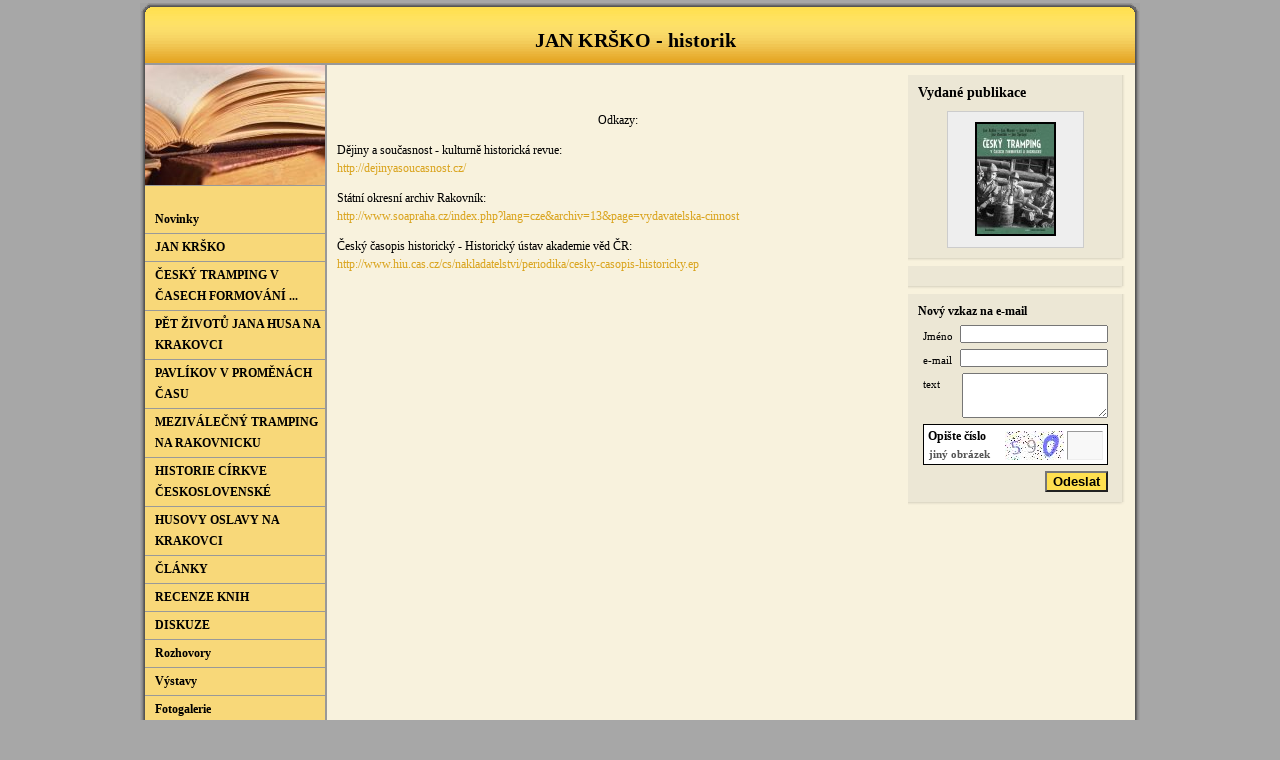

--- FILE ---
content_type: text/html
request_url: https://www.krsko.cz/Odkazy.html
body_size: 5864
content:
<!DOCTYPE html PUBLIC "-//W3C//DTD XHTML 1.0 Transitional//EN" "http://www.w3.org/TR/xhtml1/DTD/xhtml1-transitional.dtd">
<html xmlns="http://www.w3.org/1999/xhtml" xml:lang="cs" lang="cs">
<head>
<meta http-equiv="X-UA-Compatible" content="IE=7" />
<meta http-equiv="Content-Type" content="text/html; charset=utf-8" />
<title>Odkazy | Jan Krško - historik</title>
<meta http-equiv="Content-Language" content="cs" />
<meta name="robots" content="index,follow" />
<meta name="googlebot" content="index,follow,snippet,archive" />
<meta name="description" content="Jan Krško - historik" />
<meta name="keywords" content="Jan Krško, Jan Krško publikace, jan Krško knihy, Jan Krško články, Jan Krško tramping, tramping, dějiny trampingu, historie trampingu, meziválečný tramping, církevní dějiny, dějiny církve, Pavlíkov, církev československá, Hus Krakovec, Hus na Krakovci" />
<meta name="version" content="Easy" />
<meta name="author" content="Web generated by WebSnadno.cz service, for content is responsible external user." />
<meta name="webmaster" content="Web generated by WebSnadno.cz service, for content is responsible external user." />
<meta name="copyright" content="Web generated by WebSnadno.cz service, for content is responsible external user." />
<style type="text/css">.clickable {display: block;} .clickable + span {display: none;}</style>
<script type="text/javascript" src="https://w1.websnadno.cz/html/jQuery/jquery-1.7.1.min.js"></script><script type="text/javascript" src="https://w1.websnadno.cz/html/jQuery/jquery-plugins-2.js"></script><script type="text/javascript" src="https://w1.websnadno.cz/html/ajax/direct_ajax[7].js"></script><script type="text/javascript" src="https://w1.websnadno.cz/html/jQuery/fancybox-1.3.4.js"></script><script type="text/javascript" src="https://w1.websnadno.cz/html/jQuery/jquery.mousewheel-3.0.4.pack.js"></script><script type="text/javascript" src="https://w1.websnadno.cz/html/js/listovani.js?v=8"></script><link rel="stylesheet" href="https://w1.websnadno.cz/html/jQuery/css/fancybox/fancybox-1.3.4.css" type="text/css" media="screen" /><script type="text/javascript" language="javascript" src="https://w1.websnadno.cz/html/js/auto_fancybox.js?v=5"></script>
<style type="text/css">
<!--
body,td,th,legend {
    font-family: Times New Roman, Times, serif;
    font-size: 12px;
    color:#000000;    
}
.widget {
	float:right;
	display: block;
    margin: 0px 0px 10px 10px;
    line-height: normal;
}
.widget_area {	
	margin-bottom:5px;
	background: url("https://w1.websnadno.cz/html/sablony/xhtml/bg-bottom.png") no-repeat bottom right;
	padding: 0px 0px 3px 0px;
}
.widget_title {	
	font-size: 14px;
	font-weight: bold;
	padding: 10px 12px 0px 10px;
	background: url("https://w1.websnadno.cz/html/sablony/xhtml/bg-line.png") repeat-y top right;
}
.widget_content {
	padding: 10px 12px 10px 10px;
	background: url("https://w1.websnadno.cz/html/sablony/xhtml/bg-line.png") repeat-y top right;
}
.errmsg{
	background: url("https://w1.websnadno.cz/html/sablony/univerzalni/errmsg.png") top left no-repeat;
	width: 272px; height: 33px; text-align: center; margin: 5px 13px; line-height: 39px; color: #990000; font-weight: bold; font-size: 13px;
}
-->
</style>

<!--[if lt IE 7]>
<style type="text/css">
	.widget_area {border-bottom: 1px solid #E5A623;border-left: 1px solid #E5A623;margin-bottom:0px;padding-bottom:0px;}
	.widget_area, .widget_title, .widget_content {background: none;}
</style>
<![endif]-->

<link href="https://w1.websnadno.cz/html/sablony/xhtml/1/f.css" rel="stylesheet" type="text/css" media="all" id="stylesheet" /></head>
<body><table width="1000" border="0" cellspacing="0" cellpadding="0" class="hlavni" align="center">
  <tr>
	<td colspan="4" class="textlogaobal" valign="middle">
			<div align="right">&nbsp;</div>
			<h1 class="textloga" id="gtyp_textloga">JAN KRŠKO - historik</h1>
	</td>
  </tr>
  <tr>
   	<td class="okrajvlevo"></td>
	<td class="menuobal" valign="top"><div class="logoobal"><img class="obrazekloga" id="gtyp_obrazekloga_puvodni" width="180" src="https://www.krsko.cz/sablona/logo_wbs_logo_28.jpg?rand=1395677332" alt="" /></div><a href='/' class='menu' ><span>Novinky</span></a><a href='JAN--KRSKO.html' class='menu' ><span>JAN  KRŠKO</span></a><a href='CESKY-TRAMPING-V-CASECH-FORMOVANI-.html' class='menu' ><span>ČESKÝ TRAMPING V ČASECH FORMOVÁNÍ ...</span></a><a href='PET-ZIVOTU-JANA-HUSA-NA-KRAKOVCI.html' class='menu' ><span>PĚT ŽIVOTŮ JANA HUSA NA KRAKOVCI</span></a><a href='PAVLIKOV-V-PROMENACH-CASU.html' class='menu' ><span>PAVLÍKOV V PROMĚNÁCH ČASU</span></a><a href='MEZIVALECNY-TRAMPING-NA-RAKOVNICKU.html' class='menu' ><span>MEZIVÁLEČNÝ TRAMPING NA RAKOVNICKU</span></a><a href='HISTORIE-CIRKVE-CESKOSLOVENSKE.html' class='menu' ><span>HISTORIE CÍRKVE ČESKOSLOVENSKÉ</span></a><a href='HUSOVY-OSLAVY-NA-KRAKOVCI.html' class='menu' ><span>HUSOVY OSLAVY NA KRAKOVCI</span></a><a href='CLANKY.html' class='menu' ><span>ČLÁNKY</span></a><a href='RECENZE-KNIH.html' class='menu' ><span>RECENZE KNIH</span></a><a href='DISKUZE.html' class='menu' ><span>DISKUZE</span></a><a href='Rozhovory.html' class='menu' ><span>Rozhovory</span></a><a href='Vystavy.html' class='menu' ><span>Výstavy</span></a><a href='Fotogalerie.html' class='menu' ><span>Fotogalerie</span></a><a href='Vzkazy.html' class='menu' ><span>Vzkazy</span></a><a href='Odkazy.html' class='menu' ><span>Odkazy</span></a><a href='KONTAKT.html' class='menu' ><span>KONTAKT</span></a><br /><div align="center">

<!-- VseVJednom.cz - Novinkovač -->
<iframe frameborder="0" scrolling="no" width="180" height="350" src="http://vsevjednom.cz/newsboard.php?n=11622" allowtransparency="true">
<a href="http://vsevjednom.cz/sluzby/novinkovac">Novinkovač od VseVJednom.cz</a></iframe>
<!-- VseVJednom.cz - Novinkovač konec -->


</div><br />
	</td>
	<td class="obsahobal" valign="top">
		<table width="100%" border="0" cellspacing="10" cellpadding="0">
		  		  
		  <tr>
			<td valign="top">
				<div style="width:100%;line-height:1.5;"><div class="widget"><div class="widget_area"><div class="widget_title">                  Vydané publikace</div><div class="widget_content"><script type="text/javascript">
	var w_imgfake = new Array();
	var w_cas = new Array();
	var w_pocetfotek = new Array();
	var w_path = new Array();
	var w_pimg = new Array();
	var w_nahledypole = new Array();
	var w_polenastaveni = new Array();
	var w_polepocitadlo = 0;

	$(document).ready(function(){
		for(var i=0;i<w_polenastaveni.length;i++) {
			try { W_Nahled(w_polenastaveni[i],w_cas[w_polenastaveni[i]],w_pocetfotek[w_polenastaveni[i]],-1); }catch(e){}
		}
	});

	function W_Nahled(pole,cas,pocet,predchozi) {

		var i = Math.floor(pocet*Math.random());
		if(i==predchozi)
			i = Math.floor(pocet*Math.random());

		if(predchozi==-1)
			var cekej=1000;
		else
			var cekej=cas;

		$(w_imgfake[pole]).attr("src",w_pimg[pole]+w_nahledypole[pole][i][1]);

		$("#w_nahledy_a"+pole).wait(cekej).fadeOut("slow",function() {

			$("#w_nahledy_a"+pole).attr("href",w_path[pole]+w_nahledypole[pole][i][0]+"&souborfotky="+w_nahledypole[pole][i][1]+"#foto");
			$("#w_nahledy_img"+pole).attr("src","");
			$("#w_nahledy_img"+pole).attr("src",w_pimg[pole]+w_nahledypole[pole][i][1]);

			$("#w_nahledy_a"+pole).fadeIn("slow",function() {
				W_Nahled(pole,cas,pocet,i);
			});
		});
	}
	</script><style type="text/css">
	.w_NahledTabulka a img, .w_NahledTabulka_k a img
		{border: 2px solid #222; padding: 0;}
	.w_NahledTabulka a:hover img, .w_NahledTabulka_k a:hover img
		{border: 2px solid #fff;}
	.w_NahledTabulka, .w_NahledTabulka_k
		{background-color:#000; border: 1px solid #333; height:137px; width:137px; color:#888}

	.w_NahledTabulka a img {border: 2px solid #000;}
	.w_NahledTabulka {background-color:#eee; border: 1px solid #ccc;}
	</style><table align="center" cellspacing="0" cellpadding="0" border="0" class="w_NahledTabulka"><tbody><tr><td align="center" valign="middle"><a href="#" id="w_nahledy_a22370" style="display:none" /><img src="" alt="" id="w_nahledy_img22370" /></a><script type="text/javascript">
			w_polenastaveni[w_polepocitadlo]=22370;
			w_polepocitadlo++;
			w_imgfake[22370]=document.createElement("img");
			w_cas[22370]=3000;
			w_pocetfotek[22370]=6;
			w_path[22370]="Fotogalerie.html?fotka=";
			w_pimg[22370]="./fotogalerie/24/nahledy/";
			w_nahledypole[22370] = new Array(new Array(1,"cesky_tramping_v..._-_kniha.jpg"),new Array(2,"hus_obalka_-_orez.jpg"),new Array(3,"pavlikov_obalka.jpg"),new Array(4,"mezivalecny_tramping_na_rakovnicku.jpg"),new Array(5,"husovy_oslavy_na_krakovci.jpg"),new Array(6,"historie_cirkve_ceskoslovenske.jpg"));</script></td></tr></tbody></table></div></div><div class="widget_area"><div class="widget_content"><table align="center" cellspacing="0" cellpadding="0" border="0"><tr><td align="left"><!-- Vsevjednom.cz - Rozesílač novinek -->
<script src='http://vsevjednom.cz/rozesilani.php?r=8439&amp;lan=cs' charset='utf-8' type='text/javascript'>
</script>
<noscript>
<iframe src='http://vsevjednom.cz/rozesilani.php?r=8439&amp;iframe=1&amp;lan=cs' width='550' height='100' frameborder='0' scrolling='no'>
<a href='http://vsevjednom.cz/sluzby/rozesilac-novinek'>Rozesílač novinek od Vsevjednom.cz</a>
</iframe>
</noscript>
<!-- Vsevjednom.cz - Rozesílač novinek konec -->
</td></tr></table></div></div><style type="text/css">
		  .widget_content_shoutbox { font-size: 11px; width: 195px; display: block; padding: 0px; margin:0px; }
		  .w_sh_obsah { overflow: auto; max-height: 250px; padding: 0px 5px; margin: 5px 0px 10px 0px; }
		  .w_sh_text { font-size: 11px; text-align:justify; }
		  .w_sh_form { padding: 0px 5px; }
		  .w_sh_nadpis { font-size: 12px; font-weight:bold; margin-bottom:5px; }
		  .w_sh_popis { font-size: 11px; width: 31px; display: block; float: left; line-height: 22px; margin: 1px 0px; }
		  .w_sh_input { width: 140px; float: right; margin: 1px 0px; font-size: 11px; }
		  .w_sh_radek { clear: both; border-bottom: 1px solid #E5A623; margin-bottom:6px; padding-top: 6px; }
		  .w_clear { clear: both; }
		</style><!--[if lt IE 7]><style type="text/css">
			.w_sh_obsah { height: 250px; }
		</style>
		<![endif]--><div class="widget_area"><div class="widget_content"><table align="center" cellspacing="0" cellpadding="0" border="0"><tr><td align="left"><form class="widget_content_shoutbox" id="w_formular" onsubmit="DirectAjax('direct_ajax.php','w_formular','w_formular','idetifier=8','parametrycript=2%B9%82%60%E3%21%FBoIv%3E%FF%0Cy+39%2B%B7%CC%F7%84%C7%D3%F1%BFM%0D%7E%40Z%89%7C%2A%DE%9A%8C%3E%13-%8D%5B%E6%B7%96%C3%A3%D5%9Dy%E4%A6%04b%60%FBu%F0I%40%F4%DA%9A%19%B6%A3%23%C5%7E99%BB%EDzXx%CF.%5D%1B%8E%19%BA8%EA%9Ap%A7%1D%02%EE%CE%EE%0E%08%FB%A9%008%AB%C7%A22L%81%B9%FF%17%F2%96%C1%E3%95%B4%0C%BC%D6H%80W%D3%16%13%7D28%06%835u-%BC%90WC%CF%15%AD%C4%3FiS%95T%BBD%0C%0A%A2%3C%E7%F3r%93Y%C1%16%12K%1D%22%FES%F0%EA%88%DB%81%89K%98Q%22%D3%E3%83%25I%1A%2B%7B%7F%979%9D%9D%60%23%7B%12%9Dhq%D4Y%01%C5X%B2%23%C1%A4%F6%B4%5E%B1X%E4%12b%B1%CF%8B%22%8E%BD%BF%BAS%02%D9%E3%82%16+%B4%2B%0F%EE%96%14%AE%D0%B5%5E%CA%8D%A0%B1%8F%B4f%10%06%2A%A03%A2%04%D0H6%90+O%D4g%BA%9F%E4%14Zc7%0E%91%BF%87%97%843%B9%A5%C4%DD%B1%FB%B99-%2A%8AE%DET%23%FB%AERn%C7%D6%BA%81J2%97%AF%FD%8F%A4Ic%0A%AE%7Drf-4%A7%01%A3%A5%969%A9%8D%27%A6%87%8C%C41%19%A9%A8%3C%B54%7FQ1%B2%BFJ%F0%21%1F%90%CCN%12%CD%E1%C1%F1%86%EE%F7%C9%8Fz%3E%A8%E7%02%D0%D8A%B2b%3Ek%96Q%D4%9B%DB%83%B5%23%C7%F34%94%A6%C2%28%01%EA%AC%97%88%E3%DC%0E%0E%DD%3F%9B%C6%EC%A9%25%89%60%5B%AE%BBgos%9E%2F%C8%02c%A1%FB%22%D6%3F%7Bo%D3%AB%2C5%EA9F%09%24xN-%7ER%2B%86%7D%1E%A0%94%7F%11%04D%E5B9%D9%91%FEu%5C%A4%91%99%F5p%03%89%A4a+%D5%AA%1C6%1A%2C%EA%90%A1%7B%2B%93q-%17%0F%BAC1%ECy%A8+%8A%D3%A0%AD%E4%0D%21%F94%E6%99R%C9%87%C2%22%94%86%0D%B4%C1%C7%C4%E7%8B%93%1B%ABE%C1%E4%BFKK%B8%BB%D7%BDC%89%B76%82i%C4%DCr%26%28%89y%86%BAT%F3%7E%B9%8E','js_preloader=https://w1.websnadno.cz/html/pic/preloader_stranky.gif');return false;"><div class="w_sh_nadpis">Nový vzkaz na e-mail</div>
		<div class="w_sh_form">

		

		<span class="w_sh_popis">Jméno</span><input class="w_sh_input" type="text" name="jmeno" maxlength="30" value="" />
		<div style="clear:both"></div>
		<span class="w_sh_popis">e-mail</span><input class="w_sh_input" type="text" name="email" maxlength="50" value="" />
		<div style="clear:both"></div>
		<span class="w_sh_popis">text</span><textarea class="w_sh_input" type="text" name="text" maxlength="1000" rows="3" /></textarea>
		<div class="w_clear"></div><link href="https://w1.websnadno.cz//html/captcha/dotted.css" rel="stylesheet" type="text/css" media="all" id="stylesheet" />
		<div class="captcha">
		<div class="captcha_pad">
		    
			<div class="captcha_img" id="captcha_fem"><img src="https://w1.websnadno.cz/html/captcha/captcha.php?verze=1&priklad=f18" align="top" alt="" />
			<input type="text" value="" id="kontrola_napsal" name="kontrola_napsal" value="" maxlength="4" />
			<input type="hidden" name="crc" value="bG%C8U"></div>
			<div class="captcha_nadpis">Opište číslo</div>
			<div class="captcha_jiny"><a href="#" onclick="DirectAjax('direct_ajax.php','captcha_fem','','idetifier=6',function(){document.getElementById('captcha_fem').style.display='';},'parametrycript=2%B9%86%9E%3E%CE%D1X8%DF%2C%19%11%BF%2F%12%02w%D4%F0%92%CF%22BH%1ERU%F1%06Z%F05%DE%E5%FE%F9%07%C0EW%FFa%C1%93%0E%07A%1B7K%99%B5%E5%80%EC%06U%3F%08%7E%BD%B6%5By%24%BBu%15%94I%87G%BD%18%C6%A6%BA3%8B');document.getElementById('captcha_fem').style.display='none';return false;">jiný obrázek</a></div>
			<div style="clear:both"></div>
		</div>
		</div><input type="submit" style="float:right;margin-top:1px;" class="buttons" name="button" value="Odeslat" /><div class="w_clear"></div></div></form></td></tr></table></div></div></div><div class='social_links' style='min-height:24px;margin-bottom:6px;'><div style="float:right;">
						<div id="fb-root"></div>
						<script>(function(d, s, id) {
						  var js, fjs = d.getElementsByTagName(s)[0];
						  if (d.getElementById(id)) return;
						  js = d.createElement(s); js.id = id;
						  js.src = "//connect.facebook.net/cs_CZ/sdk.js#xfbml=1&version=v2.3";
						  fjs.parentNode.insertBefore(js, fjs);
						}(document, 'script', 'facebook-jssdk'));</script>
						<div class="fb-like" data-href="http://www.krsko.cz/Odkazy.html" data-width="160" data-layout="button_count" data-action="like" data-show-faces="false" data-share="false"></div>	
				   </div></div><div class="editable"><p style="text-align: center;">
	Odkazy:</p>
<p>
	Dějiny a současnost - kulturně historická revue:<br />
	<a href="http://dejinyasoucasnost.cz/"><span style="color:#daa520;">http://dejinyasoucasnost.cz/</span></a></p>
<p>
	Státní okresní archiv Rakovník:<br />
	<a href="http://www.soapraha.cz/index.php?lang=cze&amp;archiv=13&amp;page=vydavatelska-cinnost"><span style="color:#daa520;">http://www.soapraha.cz/index.php?lang=cze&amp;archiv=13&amp;page=vydavatelska-cinnost</span></a></p>
<p>
	Český časopis historický - Historický ústav akademie věd ČR:<br />
	<a href="http://www.hiu.cas.cz/cs/nakladatelstvi/periodika/cesky-casopis-historicky.ep"><span style="color:#daa520;"><span style="display: none;">&nbsp;</span>http://www.hiu.cas.cz/cs/nakladatelstvi/periodika/cesky-casopis-historicky.ep<span style="display: none;"> </span></span></a></p>
<p>
	&nbsp;</p>
<div id="cke_pastebin" style="position: absolute; top: 170.75px; width: 1px; height: 1px; overflow: hidden; left: -1000px;">
	&nbsp;</div>
</div></div>				
			</td>
		  </tr>
		</table>
	</td>
	<td class="okrajvpravo"></td>
  </tr>
  <tr>
  	<td colspan="4" class="zapati" valign="middle">
  		<div class='pocitadlo'>&nbsp;<span id="sitemap"><a href="?map"><img src="https://w1.websnadno.cz/html/pic/sitemap-b.gif" alt="" border="0" /> <span>Mapa stránek</span></a></span>&nbsp;</div>	
	</td>
  </tr>
</table></body></html>


--- FILE ---
content_type: text/css
request_url: https://w1.websnadno.cz//html/captcha/dotted.css
body_size: 350
content:
.captcha {
	background-color: #fff;
	border: 1px solid #000;
	color: #000;
	text-align: left;
	clear: both;
	width: 183px;
	margin: 5px auto;
}
.captcha_pad {
	padding: 4px 4px;
}
.captcha_pad input {
	border:1px inset !important;
	background-color: #f8f8f8 !important;
	color:#000 !important;
}
.captcha_chyba {
	color: #900;
	font-weight: bold;
	font-size: 12px;
	padding:4px 0px 8px 0px;
	text-align: center;
}
.captcha_img {
	float: right;
	padding-top: 2px
}
.captcha_img input {
	width: 34px;
	height: 23px;
	font-size: 16px;
	font-weight: bold;
	margin: 0px;
	padding: 4px 0px 0px 0px;
	text-align: center;
}
.captcha_jiny {
	font-weight: bold;
	font-size: 11px;
	margin: 4px 0px 0px 1px;	
}
.captcha_jiny a { 
	color: #555;
}
.captcha_jiny a:hover { 
	color: #000; 
}
.captcha_nadpis {
	font-weight: bold;
	font-size: 12px;
}